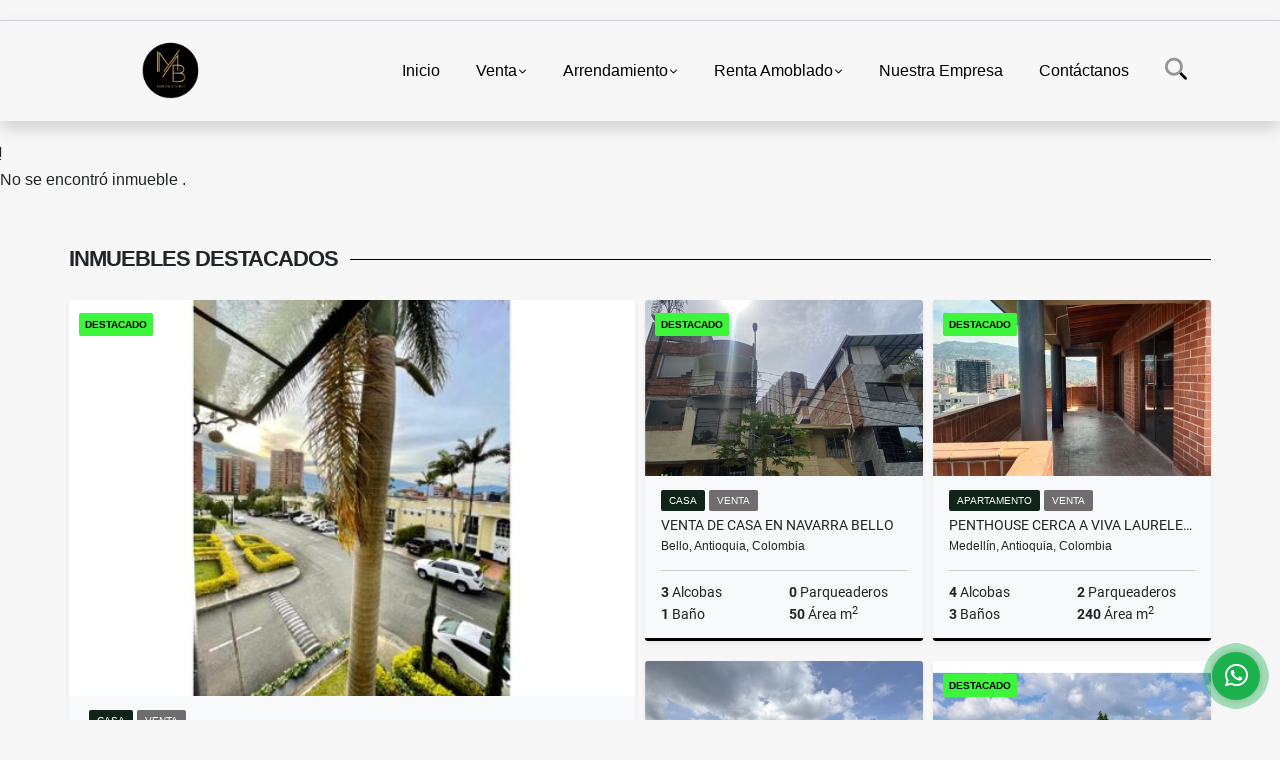

--- FILE ---
content_type: text/html; charset=UTF-8
request_url: https://mbinmobiliaria.co/apartamento-venta-aburra-sur-itagui/7458871
body_size: 10967
content:
<!DOCTYPE html>
<html lang="es">
    <head>
        <meta charset="utf-8">
        <meta name="viewport" content="width=device-width, initial-scale=1.0, user-scalable=no">
        <meta name="author" content="Wasi.co">
        <meta name="description" content="                           Si estas buscando apartamento en el sur  esta es una buena opción, cuenta con cómodas vías de acceso y cerca a sectores comercia">
        <meta name="Keywords" content="Compra venta coliving arrendamientos  permuta propiedades Colombia Antioquia Medellín Envigado Estados Unidos casas apartamentos lotes fincas locales casa campestre oficinas edificio Real Estate inversión propiedad raíz penthouse aparta">
        <meta name="Language" content="Spanish">
        <meta name="Designer" content="www.wasi.co">
        <meta name="distribution" content="Global">
        <meta name="Robots" content="INDEX,FOLLOW">
        <meta name="csrf-token" content="D1NNgt3iInQ2u25DXd5evT5gSosqGfZKdl1bamCA">

        <title>Sector de gran valorización(MLS#247545) - $380.000.000 COP</title>

        <!-- og tags -->
        <meta property="og:description" content="                           Si estas buscando apartamento en el sur  esta es una buena opción, cuenta con cómodas vías de acceso y cerca a sectores comercia" />
        <meta property="og:title" content="Sector de gran valorización(MLS#247545) - $380.000.000 COP" />
        <meta property="og:type" content="website" />
        <meta property="og:url" content="https://mbinmobiliaria.co/apartamento-venta-aburra-sur-itagui/7458871" />
        <meta property="og:image" content="https://images.wasi.co/inmuebles/b_sector_de_gran_valorizacinmls2_1715346603-2612_2521.png" />
        <meta property="og:image:width" content="300" />
        <meta property="og:image:height" content="225" />
        <meta property="og:site_name" content="mbinmobiliaria.co" />

        <!-- og tags google+ -->
        <meta itemprop="description" content="                           Si estas buscando apartamento en el sur  esta es una buena opción, cuenta con cómodas vías de acceso y cerca a sectores comercia">

        <!-- og tags twitter-->
        <meta name="twitter:card" value="                           Si estas buscando apartamento en el sur  esta es una buena opción, cuenta con cómodas vías de acceso y cerca a sectores comercia">

                    <link href="https://images.wasi.co/inmuebles/b_sector_de_gran_valorizacinmls2_1715346603-2612_2521.png" rel="image_src"/>
        
        <link rel="shortcut icon" href="https://images.wasi.co/empresas/b20220905040208.png" />
        <!-- ------------ Main Style ------------ -->
                    <link href="https://mbinmobiliaria.co/css/v1/pro27b/style.min.css?v11768623314" async rel="stylesheet" type="text/css"/>
            <link href="https://mbinmobiliaria.co/css/v1/pro27b/fonts.min.css?v11768623314" async rel="stylesheet" type="text/css"/>
                                          <!--<link href="https://mbinmobiliaria.co/custom-css/1c4932.min.css" async rel="stylesheet" type="text/css"/>-->
                                          <!--skin colors-->
        <!--<link href="css/skin/{color}.min.css" rel="stylesheet" type="text/css"/>-->
        <!--<link rel="stylesheet" href="https://cdn.jsdelivr.net/npm/bootstrap-select@1.14.0-beta3/dist/css/bootstrap-select.min.css">-->

                        <style>
          .primary-bg {
  background-color: #1c4932;
}
.primary-txt {
  color: #ffffff;
}
.primary-link {
  color: #ffffff !important;
}
.primary-link:hover, .primary-link:active, .primary-link:focus, .primary-link:focus-visible {
  color: #ffffff !important;
  opacity: 0.6;
}
.primary-bg500 {
  background-color: #0e2419 !important;
  color: #ffffff !important;
}
.primary-btn500, .btn-dark {
  background-color: #0b1d14 !important;
  border-color: #0b1d14 !important;
  color: #ffffff !important;
}
.primary-btn500:hover, .btn-dark:hover {
  background-color: black !important;
}
.primary-bd {
  border-color: #1c4932 !important;
}
.primary-bd500 {
  border-color: black !important;
}
.primary-h500 {
  color: #0b1d14 !important;
}

                  </style>
                            <!-- Google Tag Manager -->
<script>(function(w,d,s,l,i){w[l]=w[l]||[];w[l].push({'gtm.start':
new Date().getTime(),event:'gtm.js'});var f=d.getElementsByTagName(s)[0],
j=d.createElement(s),dl=l!='dataLayer'?'&l='+l:'';j.async=true;j.src=
'https://www.googletagmanager.com/gtm.js?id='+i+dl;f.parentNode.insertBefore(j,f);
})(window,document,'script','dataLayer','GTM-KPMLGD4');</script>
<!-- End Google Tag Manager -->

<!-- Google Tag Manager (noscript) -->
<noscript><iframe src="https://www.googletagmanager.com/ns.html?id=GTM-KPMLGD4"
height="0" width="0" style="display:none;visibility:hidden"></iframe></noscript>
<!-- End Google Tag Manager (noscript) -->
                        <script src="https://www.google.com/recaptcha/api.js?hl=es" async defer></script>
    </head>
    <body>
            <section id="gLang" >
    <div class="googleLang container-lg">
        <div id="google_translate_element"></div>
    </div>
</section>
<nav class="navbar navbar-expand-xl sticky-top shadow primary-bd">
    <div class="container-lg">
        <a class="navbar-brand primary-txt"  href="https://mbinmobiliaria.co"><img src="https://images.wasi.co/empresas/b20220905040208.png"  data-2x="https://images.wasi.co/empresas/2xb20220905040208.png" onerror="this.src='https://images.wasi.co/empresas/b20220905040208.png'" title="Logo empresa"
                                                                     class="logo img-fluid" alt="">
                            </a>
        <button class="navbar-toggler" data-bs-toggle="offcanvas" data-bs-target="#offcanvasExample" aria-controls="offcanvasExample">
            <div class="hamburger-toggle">
                <div class="hamburger">
                    <span></span>
                    <span></span>
                    <span></span>
                </div>
            </div>
        </button>
        <div class="navbarcollapse navbar-collapse justify-content-end" id="navbar-content">
            <ul class="navbar-nav">
                <li class="nav-item" ><a class="nav-link" href="https://mbinmobiliaria.co" >Inicio</a></li>
                                                                    <li class="nav-item dropdown"><a class="nav-link dropdown-toggle" data-bs-toggle="dropdown" data-bs-auto-close="outside" href="https://mbinmobiliaria.co/s/venta">Venta</a>
                        <ul class="dropdown-menu shadow">
                                                                                                <li><a class="dropdown-item" href="https://mbinmobiliaria.co/s/apartaestudio/venta?id_property_type=14&amp;business_type%5B0%5D=for_sale">Apartaestudio (9)</a></li>
                                                                                                                                <li><a class="dropdown-item" href="https://mbinmobiliaria.co/s/apartamento/venta?id_property_type=2&amp;business_type%5B0%5D=for_sale">Apartamento (3434)</a></li>
                                                                                                                                <li><a class="dropdown-item" href="https://mbinmobiliaria.co/s/bodega/venta?id_property_type=8&amp;business_type%5B0%5D=for_sale">Bodega (2)</a></li>
                                                                                                                                                                                            <li><a class="dropdown-item" href="https://mbinmobiliaria.co/s/cabana/venta?id_property_type=28&amp;business_type%5B0%5D=for_sale">Cabaña (1)</a></li>
                                                                                                                                                                                            <li><a class="dropdown-item" href="https://mbinmobiliaria.co/s/casa/venta?id_property_type=1&amp;business_type%5B0%5D=for_sale">Casa (1494)</a></li>
                                                                                                                                <li><a class="dropdown-item" href="https://mbinmobiliaria.co/s/casa-campestre/venta?id_property_type=11&amp;business_type%5B0%5D=for_sale">Casa Campestre (425)</a></li>
                                                                                                                                                                                                                                                        <li><a class="dropdown-item" href="https://mbinmobiliaria.co/s/condominio/venta?id_property_type=19&amp;business_type%5B0%5D=for_sale">Condominio (1)</a></li>
                                                                                                                                                                                                                                                        <li><a class="dropdown-item" href="https://mbinmobiliaria.co/s/duplex/venta?id_property_type=20&amp;business_type%5B0%5D=for_sale">Dúplex (4)</a></li>
                                                                                                                                <li><a class="dropdown-item" href="https://mbinmobiliaria.co/s/edificio/venta?id_property_type=16&amp;business_type%5B0%5D=for_sale">Edificio (1)</a></li>
                                                                                                                                <li><a class="dropdown-item" href="https://mbinmobiliaria.co/s/finca/venta?id_property_type=7&amp;business_type%5B0%5D=for_sale">Finca (27)</a></li>
                                                                                                                                                                                                                                                                                                                    <li><a class="dropdown-item" href="https://mbinmobiliaria.co/s/hoteles/venta?id_property_type=12&amp;business_type%5B0%5D=for_sale">Hoteles (1)</a></li>
                                                                                                                                                                                            <li><a class="dropdown-item" href="https://mbinmobiliaria.co/s/local/venta?id_property_type=3&amp;business_type%5B0%5D=for_sale">Local (2)</a></li>
                                                                                                                                <li><a class="dropdown-item" href="https://mbinmobiliaria.co/s/lote-terreno/venta?id_property_type=5&amp;business_type%5B0%5D=for_sale">Lote / Terreno (1097)</a></li>
                                                                                                                                <li><a class="dropdown-item" href="https://mbinmobiliaria.co/s/lote-comercial/venta?id_property_type=6&amp;business_type%5B0%5D=for_sale">Lote Comercial (3)</a></li>
                                                                                                                                                                                                                                                        <li><a class="dropdown-item" href="https://mbinmobiliaria.co/s/oficina/venta?id_property_type=4&amp;business_type%5B0%5D=for_sale">Oficina (3)</a></li>
                                                                                                                                                                                            <li><a class="dropdown-item" href="https://mbinmobiliaria.co/s/penthouse/venta?id_property_type=21&amp;business_type%5B0%5D=for_sale">Penthouse (1)</a></li>
                                                                                                                                                                                                                                                                        </ul>
                    </li>
                                                                                    <li class="nav-item dropdown"><a class="nav-link dropdown-toggle" data-bs-toggle="dropdown" data-bs-auto-close="outside" href="https://mbinmobiliaria.co/s/arrendamiento">Arrendamiento</a>
                        <ul class="dropdown-menu shadow">
                                                                                                                                                            <li><a class="dropdown-item" href="https://mbinmobiliaria.co/s/apartamento/arrendamiento?id_property_type=2&amp;business_type%5B0%5D=for_rent">Apartamento (2)</a></li>
                                                                                                                                <li><a class="dropdown-item" href="https://mbinmobiliaria.co/s/bodega/arrendamiento?id_property_type=8&amp;business_type%5B0%5D=for_rent">Bodega (1)</a></li>
                                                                                                                                                                                                                                                                                                                                                                                <li><a class="dropdown-item" href="https://mbinmobiliaria.co/s/casa-campestre/arrendamiento?id_property_type=11&amp;business_type%5B0%5D=for_rent">Casa Campestre (1)</a></li>
                                                                                                                                                                                                                                                                                                                                                                                                                                                                                                                                                                    <li><a class="dropdown-item" href="https://mbinmobiliaria.co/s/finca/arrendamiento?id_property_type=7&amp;business_type%5B0%5D=for_rent">Finca (1)</a></li>
                                                                                                                                                                                                                                                                                                                                                                                                                                                                                                                                                                                                                                                                                                                                                        <li><a class="dropdown-item" href="https://mbinmobiliaria.co/s/oficina/arrendamiento?id_property_type=4&amp;business_type%5B0%5D=for_rent">Oficina (1)</a></li>
                                                                                                                                                                                                                                                                                                                                                                                                </ul>
                    </li>
                                                                                    <li class="nav-item dropdown"><a class="nav-link dropdown-toggle" data-bs-toggle="dropdown" data-bs-auto-close="outside" href="https://mbinmobiliaria.co/s/renta-amoblado">Renta   Amoblado</a>
                        <ul class="dropdown-menu shadow">
                                                                                                                                                            <li><a class="dropdown-item" href="https://mbinmobiliaria.co/s/apartamento/renta-amoblado?id_property_type=2&amp;business_type%5B0%5D=for_transfer">Apartamento (3)</a></li>
                                                                                                                                                                                                                                                                                                                                                                                                                                                                                                                                                                                                                                                                                                                                                                                                                                                                                                                                                                                                                                                                                                                                                                                                                                                                                                                                                                                                                                                                                                                                                                                                                                <li><a class="dropdown-item" href="https://mbinmobiliaria.co/s/oficina/renta-amoblado?id_property_type=4&amp;business_type%5B0%5D=for_transfer">Oficina (1)</a></li>
                                                                                                                                                                                                                                                                                                                                                                                                </ul>
                    </li>
                                                                                                                                                                    <li class="nav-item"><a class="nav-link" href="https://mbinmobiliaria.co/main-contenido-cat-2.htm" >Nuestra Empresa</a></li>
                                <li class="nav-item"><a class="nav-link" href="https://mbinmobiliaria.co/main-contactenos.htm" >Contáctanos</a></li>
                <li class="nav-item d-none d-xl-block">
                    <a class="nav-link show_hide" href="#" tabindex="-1"><i class="fa-duotone fa-search"></i></a>
                </li>
                <!--li class="nav-item d-none d-lg-block d-xl-block">
                    <a class="nav-link" href="#" tabindex="-1" data-bs-toggle-theme="true" aria-disabled="true"><i class="fa-duotone fa-light-switch-on"></i></a>
                </li-->
            </ul>
        </div>
    </div>
</nav>
<!--mobile search-->
<div class="slidingSearch bg-body-tertiary shadow">
    <div class="container-fix">
        <form method="GET" action="https://mbinmobiliaria.co/s" accept-charset="UTF-8" onSubmit="$(&#039;input[type=&quot;submit&quot;]&#039;).attr(&quot;disabled&quot;,&quot;disabled&quot;);">
        <div class="input-group">
                    <input type="text" class="form-control" aria-label="" placeholder="Buscar por:" name="match" value=""  aria-describedby="button-addon2">
                    <button type="submit" class="btn primary-btn500 btn-outline-primary show_hide"> Buscar </button>
        </div>
        </form>
    </div>
</div>
<div class="offcanvas offcanvas-start" tabindex="-1" id="offcanvasExample" aria-labelledby="offcanvasExampleLabel">
    <div class="offcanvas-header">
        <h5 class="offcanvas-title" id="offcanvasExampleLabel">Menú</h5>
        <button type="button" class="btn-close" data-bs-dismiss="offcanvas" aria-label="Close"></button>
    </div>
    <div class="offcanvas-body">
        <div class="adv-panel"></div>

        <h5>Buscar por:</h5>
        <form method="GET" action="https://mbinmobiliaria.co/s" accept-charset="UTF-8" onSubmit="$(&#039;input[type=&quot;submit&quot;]&#039;).attr(&quot;disabled&quot;,&quot;disabled&quot;);">
        <div class="input-group">
                    <input type="text" class="form-control" aria-label="" placeholder="Buscar por:" name="match" value="">
                    <button type="submit" class="btn primary-btn500 btn-outline-secondary show_hide"> Buscar </button>
        </div>
        </form>
    </div>
</div>
                    <section>
            <div class="area-content ">
                <!-- mensage-->
                <div class="msg_empty">
                    <div class="text">
                        <i class="far fa-exclamation"></i>
                        <p> No se encontró inmueble .</p>
                    </div>
                </div>
                <!-- end mensage-->
                <section>
        <div class="container-fluid container-fix">
            <div class="areaInmuebles container-fix">
                <div class="head border border-top-0 border-end-0 border-start-0 primary-bd500">
                    <h3>INMUEBLES <STRONG>DESTACADOS</STRONG></h3>
                </div>
                <div class="list-properties">
                    <div class="row">
                                                                                   <div class="col-md-6 col-lg-6">
                                    <div class="item shadow-sm bg-body-tertiary border border-3 border-top-0 border-end-0 border-start-0 primary-bd500 ">
            <div class="areaTags">
                            <span class="tag-estado" data-color="#3df53a">DESTACADO</span>
                                </div>
        <figure>
        <a href="https://mbinmobiliaria.co/casa-venta-poblado-medellin/5226336" class="fill object-fit-cover">
            <img data-sizes="auto" src="https://image.wasi.co/[base64]" class="fill-box" alt="hermosa y amplia casa en la loma del tesoro">
        </a>
    </figure>
    <div class="body">
        <span class="tag1 primary-bg500 primary-t500">CASA</span> <span class="tag2">
            VENTA
        </span>
        <h2><a href="https://mbinmobiliaria.co/casa-venta-poblado-medellin/5226336" class="t8-title link">HERMOSA Y AMPLIA CASA EN LA LOMA DEL TESORO</a></h2>
        <div class="ubicacion  t8-title">Medellín, Antioquia, Colombia</div>
        <div class="info_details">
            <div class="row">
                <div class="col-6 ellipsis"><strong>5</strong> Alcobas</div>
                <div class="col-6 ellipsis"><strong>4</strong> Parqueaderos</div>
                <div class="col-6 ellipsis"><strong>6</strong> Baños</div>
                                <div class="col-6 ellipsis"><strong>530</strong> Área m<sup>2</sup> </div>
                            </div>
        </div>
    </div>
    <a href="https://mbinmobiliaria.co/casa-venta-poblado-medellin/5226336" style="text-decoration: none">
      <div class="areaPrecio">
          <div class="row">
                                                                    <div class="col-5"></div>
                      <div class="col-7 text-end">
                          <span class="ttPrices">Venta</span>
                          <p class=" t8-title">$2.600.000.000 <small>COP</small></p>
                      </div>
                                                            </div>
      </div>
    </a>
</div>
                                </div>
                                                                                                                                                                                                                                                                                                                                                                                                                                                                                                                                                                                                                                                                                                                                                                                                                                                                                                                                                                                                                                                                                    <div class="col-md-6 col-lg-6">
                            <div class="row">
                                                                                                                                                                              <div class="col-md-6">
                                            <div class="item shadow-sm bg-body-tertiary border border-3 border-top-0 border-end-0 border-start-0 primary-bd500 item_small">
            <div class="areaTags">
                            <span class="tag-estado" data-color="#3df53a">DESTACADO</span>
                                </div>
        <figure>
        <a href="https://mbinmobiliaria.co/casa-venta-navarra-bello/9374820" class="fill object-fit-cover">
            <img data-sizes="auto" src="https://image.wasi.co/[base64]" class="fill-box" alt="venta de casa en navarra bello">
        </a>
    </figure>
    <div class="body">
        <span class="tag1 primary-bg500 primary-t500">CASA</span> <span class="tag2">
            VENTA
        </span>
        <h2><a href="https://mbinmobiliaria.co/casa-venta-navarra-bello/9374820" class="t8-title link">VENTA DE CASA  EN NAVARRA BELLO</a></h2>
        <div class="ubicacion  t8-title">Bello, Antioquia, Colombia</div>
        <div class="info_details">
            <div class="row">
                <div class="col-6 ellipsis"><strong>3</strong> Alcobas</div>
                <div class="col-6 ellipsis"><strong>0</strong> Parqueaderos</div>
                <div class="col-6 ellipsis"><strong>1</strong> Baño</div>
                                <div class="col-6 ellipsis"><strong>50</strong> Área m<sup>2</sup> </div>
                            </div>
        </div>
    </div>
    <a href="https://mbinmobiliaria.co/casa-venta-navarra-bello/9374820" style="text-decoration: none">
      <div class="areaPrecio">
          <div class="row">
                                                                    <div class="col-5"></div>
                      <div class="col-7 text-end">
                          <span class="ttPrices">Venta</span>
                          <p class=" t8-title">$220.000.000 <small>COP</small></p>
                      </div>
                                                            </div>
      </div>
    </a>
</div>
                                        </div>
                                                                                                                                              <div class="col-md-6">
                                            <div class="item shadow-sm bg-body-tertiary border border-3 border-top-0 border-end-0 border-start-0 primary-bd500 item_small">
            <div class="areaTags">
                            <span class="tag-estado" data-color="#3df53a">DESTACADO</span>
                                </div>
        <figure>
        <a href="https://mbinmobiliaria.co/apartamento-venta-laureles-medellin/9412574" class="fill object-fit-cover">
            <img data-sizes="auto" src="https://image.wasi.co/[base64]" class="fill-box" alt="penthouse cerca a viva laureles con excelente vista">
        </a>
    </figure>
    <div class="body">
        <span class="tag1 primary-bg500 primary-t500">APARTAMENTO</span> <span class="tag2">
            VENTA
        </span>
        <h2><a href="https://mbinmobiliaria.co/apartamento-venta-laureles-medellin/9412574" class="t8-title link">PENTHOUSE CERCA  A VIVA LAURELES CON  EXCELENTE VISTA</a></h2>
        <div class="ubicacion  t8-title">Medellín, Antioquia, Colombia</div>
        <div class="info_details">
            <div class="row">
                <div class="col-6 ellipsis"><strong>4</strong> Alcobas</div>
                <div class="col-6 ellipsis"><strong>2</strong> Parqueaderos</div>
                <div class="col-6 ellipsis"><strong>3</strong> Baños</div>
                                <div class="col-6 ellipsis"><strong>240</strong> Área m<sup>2</sup> </div>
                            </div>
        </div>
    </div>
    <a href="https://mbinmobiliaria.co/apartamento-venta-laureles-medellin/9412574" style="text-decoration: none">
      <div class="areaPrecio">
          <div class="row">
                                                                    <div class="col-5"></div>
                      <div class="col-7 text-end">
                          <span class="ttPrices">Venta</span>
                          <p class=" t8-title">$1.370.000.000 <small>COP</small></p>
                      </div>
                                                            </div>
      </div>
    </a>
</div>
                                        </div>
                                                                                                                                              <div class="col-md-6">
                                            <div class="item shadow-sm bg-body-tertiary border border-3 border-top-0 border-end-0 border-start-0 primary-bd500 item_small">
        <figure>
        <a href="https://mbinmobiliaria.co/lote-terreno-venta-pantanillo-medellin/9715826" class="fill object-fit-cover">
            <img data-sizes="auto" src="https://image.wasi.co/[base64]" class="fill-box" alt="lote independiente en santa elena con matricula 100 y licencia">
        </a>
    </figure>
    <div class="body">
        <span class="tag1 primary-bg500 primary-t500">LOTE / TERRENO</span> <span class="tag2">
            VENTA
        </span>
        <h2><a href="https://mbinmobiliaria.co/lote-terreno-venta-pantanillo-medellin/9715826" class="t8-title link">Lote independiente en Santa Elena con matricula 100% y licencia.</a></h2>
        <div class="ubicacion  t8-title">Medellín, Antioquia, Colombia</div>
        <div class="info_details">
            <div class="row">
                <div class="col-6 ellipsis"><strong>0</strong> Alcobas</div>
                <div class="col-6 ellipsis"><strong>0</strong> Parqueaderos</div>
                <div class="col-6 ellipsis"><strong>0</strong> Baños</div>
                            </div>
        </div>
    </div>
    <a href="https://mbinmobiliaria.co/lote-terreno-venta-pantanillo-medellin/9715826" style="text-decoration: none">
      <div class="areaPrecio">
          <div class="row">
                                                                    <div class="col-5"></div>
                      <div class="col-7 text-end">
                          <span class="ttPrices">Venta</span>
                          <p class=" t8-title">$750.000.000 <small>COP</small></p>
                      </div>
                                                            </div>
      </div>
    </a>
</div>
                                        </div>
                                                                                                                                              <div class="col-md-6">
                                            <div class="item shadow-sm bg-body-tertiary border border-3 border-top-0 border-end-0 border-start-0 primary-bd500 item_small">
            <div class="areaTags">
                            <span class="tag-estado" data-color="#3df53a">DESTACADO</span>
                                </div>
        <figure>
        <a href="https://mbinmobiliaria.co/finca-venta-copacabana-medellin/6206826" class="fill object-fit-cover">
            <img data-sizes="auto" src="https://image.wasi.co/[base64]" class="fill-box" alt="vendo hermosa finca colonial en el municipio de copacabana">
        </a>
    </figure>
    <div class="body">
        <span class="tag1 primary-bg500 primary-t500">FINCA</span> <span class="tag2">
            VENTA
        </span>
        <h2><a href="https://mbinmobiliaria.co/finca-venta-copacabana-medellin/6206826" class="t8-title link">Vendo hermosa finca colonial  en el municipio de Copacabana</a></h2>
        <div class="ubicacion  t8-title">Medellín, Antioquia, Colombia</div>
        <div class="info_details">
            <div class="row">
                <div class="col-6 ellipsis"><strong>6</strong> Alcobas</div>
                <div class="col-6 ellipsis"><strong>10</strong> Parqueaderos</div>
                <div class="col-6 ellipsis"><strong>0</strong> Baños</div>
                                <div class="col-6 ellipsis"><strong>470</strong> Área m<sup>2</sup> </div>
                            </div>
        </div>
    </div>
    <a href="https://mbinmobiliaria.co/finca-venta-copacabana-medellin/6206826" style="text-decoration: none">
      <div class="areaPrecio">
          <div class="row">
                                                                    <div class="col-5"></div>
                      <div class="col-7 text-end">
                          <span class="ttPrices">Venta</span>
                          <p class=" t8-title">$10.080.000.000 <small>COP</small></p>
                      </div>
                                                            </div>
      </div>
    </a>
</div>
                                        </div>
                                                                                                                                                                                                                                                                                                                                                                                                                                                                                                                                                                                                                                                                                                                                                                                                                                                                                                                                                                                                                                                                                                                                            </div>
                        </div>
                        <div class="col-lg-12">
                            <div class="row">
                                                                                                                                                                                                                                                                                                                                                                                                                                                                <div class="col-md-3">
                                            <div class="item shadow-sm bg-body-tertiary border border-3 border-top-0 border-end-0 border-start-0 primary-bd500 item_small">
            <div class="areaTags">
                            <span class="tag-estado" data-color="#3df53a">DESTACADO</span>
                                </div>
        <figure>
        <a href="https://mbinmobiliaria.co/finca-arrendamiento-vereda-san-jose-la-estrella/9413200" class="fill object-fit-cover">
            <img data-sizes="auto" src="https://image.wasi.co/[base64]" class="fill-box" alt="finca arriendo la estrella">
        </a>
    </figure>
    <div class="body">
        <span class="tag1 primary-bg500 primary-t500">FINCA</span> <span class="tag2">
            ARRENDAMIENTO
        </span>
        <h2><a href="https://mbinmobiliaria.co/finca-arrendamiento-vereda-san-jose-la-estrella/9413200" class="t8-title link">FINCA  ARRIENDO LA ESTRELLA</a></h2>
        <div class="ubicacion  t8-title">La Estrella, Antioquia, Colombia</div>
        <div class="info_details">
            <div class="row">
                <div class="col-6 ellipsis"><strong>3</strong> Alcobas</div>
                <div class="col-6 ellipsis"><strong>6</strong> Parqueaderos</div>
                <div class="col-6 ellipsis"><strong>3</strong> Baños</div>
                                <div class="col-6 ellipsis"><strong>300</strong> Área m<sup>2</sup> </div>
                            </div>
        </div>
    </div>
    <a href="https://mbinmobiliaria.co/finca-arrendamiento-vereda-san-jose-la-estrella/9413200" style="text-decoration: none">
      <div class="areaPrecio">
          <div class="row">
                                                                                      <div class="col-5"></div>
                      <div class="col-7 text-end">
                          <span class="ttPrices">Arrendamiento</span>
                          <p class=" t8-title">$8.500.000 <small>COP</small></p>
                      </div>
                                          </div>
      </div>
    </a>
</div>
                                        </div>
                                                                                                                                                <div class="col-md-3">
                                            <div class="item shadow-sm bg-body-tertiary border border-3 border-top-0 border-end-0 border-start-0 primary-bd500 item_small">
            <div class="areaTags">
                            <span class="tag-estado" data-color="#3df53a">DESTACADO</span>
                                </div>
        <figure>
        <a href="https://mbinmobiliaria.co/casa-venta-envigado-envigado/9483448" class="fill object-fit-cover">
            <img data-sizes="auto" src="https://image.wasi.co/[base64]" class="fill-box" alt="venta de casa en envigado amplia y con excelente ubicacion">
        </a>
    </figure>
    <div class="body">
        <span class="tag1 primary-bg500 primary-t500">CASA</span> <span class="tag2">
            VENTA
        </span>
        <h2><a href="https://mbinmobiliaria.co/casa-venta-envigado-envigado/9483448" class="t8-title link">Venta de casa en Envigado: Amplia y con excelente ubicación</a></h2>
        <div class="ubicacion  t8-title">Envigado, Antioquia, Colombia</div>
        <div class="info_details">
            <div class="row">
                <div class="col-6 ellipsis"><strong>4</strong> Alcobas</div>
                <div class="col-6 ellipsis"><strong>1</strong> Parqueaderos</div>
                <div class="col-6 ellipsis"><strong>4.5</strong> Baños</div>
                                <div class="col-6 ellipsis"><strong>171</strong> Área m<sup>2</sup> </div>
                            </div>
        </div>
    </div>
    <a href="https://mbinmobiliaria.co/casa-venta-envigado-envigado/9483448" style="text-decoration: none">
      <div class="areaPrecio">
          <div class="row">
                                                                    <div class="col-5"></div>
                      <div class="col-7 text-end">
                          <span class="ttPrices">Venta</span>
                          <p class=" t8-title">$750.000.000 <small>COP</small></p>
                      </div>
                                                            </div>
      </div>
    </a>
</div>
                                        </div>
                                                                                                                                                <div class="col-md-3">
                                            <div class="item shadow-sm bg-body-tertiary border border-3 border-top-0 border-end-0 border-start-0 primary-bd500 item_small">
        <figure>
        <a href="https://mbinmobiliaria.co/apartamento-venta-parque-itagui/7489189" class="fill object-fit-cover">
            <img data-sizes="auto" src="https://image.wasi.co/[base64]" class="fill-box" alt="apartamento en venta y arriendo en itagui">
        </a>
    </figure>
    <div class="body">
        <span class="tag1 primary-bg500 primary-t500">APARTAMENTO</span> <span class="tag2">
            VENTA
        </span>
        <h2><a href="https://mbinmobiliaria.co/apartamento-venta-parque-itagui/7489189" class="t8-title link">APARTAMENTO EN VENTA Y ARRIENDO EN ITAGUI</a></h2>
        <div class="ubicacion  t8-title">Itagui, Antioquia, Colombia</div>
        <div class="info_details">
            <div class="row">
                <div class="col-6 ellipsis"><strong>2</strong> Alcobas</div>
                <div class="col-6 ellipsis"><strong>1</strong> Parqueaderos</div>
                <div class="col-6 ellipsis"><strong>2</strong> Baños</div>
                                <div class="col-6 ellipsis"><strong>66</strong> Área m<sup>2</sup> </div>
                            </div>
        </div>
    </div>
    <a href="https://mbinmobiliaria.co/apartamento-venta-parque-itagui/7489189" style="text-decoration: none">
      <div class="areaPrecio">
          <div class="row">
                                              <div class="col-7">
                      <span class="ttPrices">Venta</span>
                      <p class=" t8-title">$420.000.000 <small>COP</small></p>
                  </div>
                  <div class="col-5 text-end">
                      <span class="ttPrices">Arrendamiento</span>
                      <p class=" t8-title">$2.200.000 <small>COP</small></p>
                  </div>
                        </div>
      </div>
    </a>
</div>
                                        </div>
                                                                                                                                                <div class="col-md-3">
                                            <div class="item shadow-sm bg-body-tertiary border border-3 border-top-0 border-end-0 border-start-0 primary-bd500 item_small">
            <div class="areaTags">
                            <span class="tag-estado" data-color="#3df53a">DESTACADO</span>
                                </div>
        <figure>
        <a href="https://mbinmobiliaria.co/finca-venta-sopetran/7231901" class="fill object-fit-cover">
            <img data-sizes="auto" src="https://image.wasi.co/[base64]" class="fill-box" alt="venta finca sopetran">
        </a>
    </figure>
    <div class="body">
        <span class="tag1 primary-bg500 primary-t500">FINCA</span> <span class="tag2">
            VENTA
        </span>
        <h2><a href="https://mbinmobiliaria.co/finca-venta-sopetran/7231901" class="t8-title link">VENTA FINCA SOPETRAN</a></h2>
        <div class="ubicacion  t8-title">Sopetran, Antioquia, Colombia</div>
        <div class="info_details">
            <div class="row">
                <div class="col-6 ellipsis"><strong>4</strong> Alcobas</div>
                <div class="col-6 ellipsis"><strong>5</strong> Parqueaderos</div>
                <div class="col-6 ellipsis"><strong>5</strong> Baños</div>
                                <div class="col-6 ellipsis"><strong>630</strong> Área m<sup>2</sup> </div>
                            </div>
        </div>
    </div>
    <a href="https://mbinmobiliaria.co/finca-venta-sopetran/7231901" style="text-decoration: none">
      <div class="areaPrecio">
          <div class="row">
                                                                    <div class="col-5"></div>
                      <div class="col-7 text-end">
                          <span class="ttPrices">Venta</span>
                          <p class=" t8-title">$1.600.000.000 <small>COP</small></p>
                      </div>
                                                            </div>
      </div>
    </a>
</div>
                                        </div>
                                                                                                                                                <div class="col-md-3">
                                            <div class="item shadow-sm bg-body-tertiary border border-3 border-top-0 border-end-0 border-start-0 primary-bd500 item_small">
            <div class="areaTags">
                            <span class="tag-estado" data-color="#3df53a">DESTACADO</span>
                                </div>
        <figure>
        <a href="https://mbinmobiliaria.co/apartamento-venta-itagui/8396449" class="fill object-fit-cover">
            <img data-sizes="auto" src="https://image.wasi.co/[base64]" class="fill-box" alt="apartamento nuevo en itagui los naranjos airbnb">
        </a>
    </figure>
    <div class="body">
        <span class="tag1 primary-bg500 primary-t500">APARTAMENTO</span> <span class="tag2">
            VENTA
        </span>
        <h2><a href="https://mbinmobiliaria.co/apartamento-venta-itagui/8396449" class="t8-title link">APARTAMENTO NUEVO EN ITAGUI LOS NARANJOS AIRBNB</a></h2>
        <div class="ubicacion  t8-title">Itagui, Antioquia, Colombia</div>
        <div class="info_details">
            <div class="row">
                <div class="col-6 ellipsis"><strong>2</strong> Alcobas</div>
                <div class="col-6 ellipsis"><strong>0</strong> Parqueaderos</div>
                <div class="col-6 ellipsis"><strong>2</strong> Baños</div>
                                <div class="col-6 ellipsis"><strong>68</strong> Área m<sup>2</sup> </div>
                            </div>
        </div>
    </div>
    <a href="https://mbinmobiliaria.co/apartamento-venta-itagui/8396449" style="text-decoration: none">
      <div class="areaPrecio">
          <div class="row">
                                                                    <div class="col-5"></div>
                      <div class="col-7 text-end">
                          <span class="ttPrices">Venta</span>
                          <p class=" t8-title">$285.000.000 <small>COP</small></p>
                      </div>
                                                            </div>
      </div>
    </a>
</div>
                                        </div>
                                                                                                                                                <div class="col-md-3">
                                            <div class="item shadow-sm bg-body-tertiary border border-3 border-top-0 border-end-0 border-start-0 primary-bd500 item_small">
            <div class="areaTags">
                            <span class="tag-estado" data-color="#3df53a">DESTACADO</span>
                                </div>
        <figure>
        <a href="https://mbinmobiliaria.co/casa-campestre-venta-el-chocho-envigado/7730154" class="fill object-fit-cover">
            <img data-sizes="auto" src="https://image.wasi.co/[base64]" class="fill-box" alt="venta casa campestre envigado mls249244">
        </a>
    </figure>
    <div class="body">
        <span class="tag1 primary-bg500 primary-t500">CASA CAMPESTRE</span> <span class="tag2">
            VENTA
        </span>
        <h2><a href="https://mbinmobiliaria.co/casa-campestre-venta-el-chocho-envigado/7730154" class="t8-title link">VENTA  CASA  CAMPESTRE ENVIGADO MLS#249244</a></h2>
        <div class="ubicacion  t8-title">Envigado, Antioquia, Colombia</div>
        <div class="info_details">
            <div class="row">
                <div class="col-6 ellipsis"><strong>4</strong> Alcobas</div>
                <div class="col-6 ellipsis"><strong>2</strong> Parqueaderos</div>
                <div class="col-6 ellipsis"><strong>3</strong> Baños</div>
                                <div class="col-6 ellipsis"><strong>158.59</strong> Área m<sup>2</sup> </div>
                            </div>
        </div>
    </div>
    <a href="https://mbinmobiliaria.co/casa-campestre-venta-el-chocho-envigado/7730154" style="text-decoration: none">
      <div class="areaPrecio">
          <div class="row">
                                                                    <div class="col-5"></div>
                      <div class="col-7 text-end">
                          <span class="ttPrices">Venta</span>
                          <p class=" t8-title">$970.000.000 <small>COP</small></p>
                      </div>
                                                            </div>
      </div>
    </a>
</div>
                                        </div>
                                                                                                                                                <div class="col-md-3">
                                            <div class="item shadow-sm bg-body-tertiary border border-3 border-top-0 border-end-0 border-start-0 primary-bd500 item_small">
        <figure>
        <a href="https://mbinmobiliaria.co/lote-terreno-venta-pantanillo-medellin/9715213" class="fill object-fit-cover">
            <img data-sizes="auto" src="https://image.wasi.co/[base64]" class="fill-box" alt="lote independiente en santa elena con matricula 100 y licencia">
        </a>
    </figure>
    <div class="body">
        <span class="tag1 primary-bg500 primary-t500">LOTE / TERRENO</span> <span class="tag2">
            VENTA
        </span>
        <h2><a href="https://mbinmobiliaria.co/lote-terreno-venta-pantanillo-medellin/9715213" class="t8-title link">Lote independiente en Santa Elena con matricula 100% y licencia.</a></h2>
        <div class="ubicacion  t8-title">Medellín, Antioquia, Colombia</div>
        <div class="info_details">
            <div class="row">
                <div class="col-6 ellipsis"><strong>0</strong> Alcobas</div>
                <div class="col-6 ellipsis"><strong>0</strong> Parqueaderos</div>
                <div class="col-6 ellipsis"><strong>0</strong> Baños</div>
                                <div class="col-6 ellipsis"><strong>2000</strong> Área m<sup>2</sup> </div>
                            </div>
        </div>
    </div>
    <a href="https://mbinmobiliaria.co/lote-terreno-venta-pantanillo-medellin/9715213" style="text-decoration: none">
      <div class="areaPrecio">
          <div class="row">
                                                                    <div class="col-5"></div>
                      <div class="col-7 text-end">
                          <span class="ttPrices">Venta</span>
                          <p class=" t8-title">$700.000.000 <small>COP</small></p>
                      </div>
                                                            </div>
      </div>
    </a>
</div>
                                        </div>
                                                                                                                                                <div class="col-md-3">
                                            <div class="item shadow-sm bg-body-tertiary border border-3 border-top-0 border-end-0 border-start-0 primary-bd500 item_small">
            <div class="areaTags">
                            <span class="tag-estado" data-color="#3df53a">DESTACADO</span>
                                </div>
        <figure>
        <a href="https://mbinmobiliaria.co/finca-venta-oriente-antioqueno-el-penol/9170826" class="fill object-fit-cover">
            <img data-sizes="auto" src="https://image.wasi.co/[base64]" class="fill-box" alt="finca independiente con 2 canabas adicionales en el penol">
        </a>
    </figure>
    <div class="body">
        <span class="tag1 primary-bg500 primary-t500">FINCA</span> <span class="tag2">
            VENTA
        </span>
        <h2><a href="https://mbinmobiliaria.co/finca-venta-oriente-antioqueno-el-penol/9170826" class="t8-title link">FINCA INDEPENDIENTE  CON 2 CAÑABAS ADICIONALES EN EL PEÑOL</a></h2>
        <div class="ubicacion  t8-title">El Peñol, Antioquia, Colombia</div>
        <div class="info_details">
            <div class="row">
                <div class="col-6 ellipsis"><strong>4</strong> Alcobas</div>
                <div class="col-6 ellipsis"><strong>10</strong> Parqueaderos</div>
                <div class="col-6 ellipsis"><strong>3</strong> Baños</div>
                            </div>
        </div>
    </div>
    <a href="https://mbinmobiliaria.co/finca-venta-oriente-antioqueno-el-penol/9170826" style="text-decoration: none">
      <div class="areaPrecio">
          <div class="row">
                                                                    <div class="col-5"></div>
                      <div class="col-7 text-end">
                          <span class="ttPrices">Venta</span>
                          <p class=" t8-title">$1.200.000.000 <small>COP</small></p>
                      </div>
                                                            </div>
      </div>
    </a>
</div>
                                        </div>
                                                                                                                                                <div class="col-md-3">
                                            <div class="item shadow-sm bg-body-tertiary border border-3 border-top-0 border-end-0 border-start-0 primary-bd500 item_small">
            <div class="areaTags">
                            <span class="tag-estado" data-color="#3df53a">DESTACADO</span>
                                </div>
        <figure>
        <a href="https://mbinmobiliaria.co/apartamento-arrendamiento-restrepo-naranjo-sabaneta/9446037" class="fill object-fit-cover">
            <img data-sizes="auto" src="https://image.wasi.co/[base64]" class="fill-box" alt="apartamento en arriendo sabaneta">
        </a>
    </figure>
    <div class="body">
        <span class="tag1 primary-bg500 primary-t500">APARTAMENTO</span> <span class="tag2">
            ARRENDAMIENTO
        </span>
        <h2><a href="https://mbinmobiliaria.co/apartamento-arrendamiento-restrepo-naranjo-sabaneta/9446037" class="t8-title link">APARTAMENTO EN ARRIENDO SABANETA</a></h2>
        <div class="ubicacion  t8-title">Sabaneta, Antioquia, Colombia</div>
        <div class="info_details">
            <div class="row">
                <div class="col-6 ellipsis"><strong>0</strong> Alcobas</div>
                <div class="col-6 ellipsis"><strong>1</strong> Parqueaderos</div>
                <div class="col-6 ellipsis"><strong>2</strong> Baños</div>
                                <div class="col-6 ellipsis"><strong>61</strong> Área m<sup>2</sup> </div>
                            </div>
        </div>
    </div>
    <a href="https://mbinmobiliaria.co/apartamento-arrendamiento-restrepo-naranjo-sabaneta/9446037" style="text-decoration: none">
      <div class="areaPrecio">
          <div class="row">
                                                                                      <div class="col-5"></div>
                      <div class="col-7 text-end">
                          <span class="ttPrices">Arrendamiento</span>
                          <p class=" t8-title">$2.700.000 <small>COP</small></p>
                      </div>
                                          </div>
      </div>
    </a>
</div>
                                        </div>
                                                                                                                                                <div class="col-md-3">
                                            <div class="item shadow-sm bg-body-tertiary border border-3 border-top-0 border-end-0 border-start-0 primary-bd500 item_small">
            <div class="areaTags">
                            <span class="tag-estado" data-color="#3df53a">DESTACADO</span>
                                </div>
        <figure>
        <a href="https://mbinmobiliaria.co/casa-campestre-arrendamiento-zona-urbana-sopetran/6931375" class="fill object-fit-cover">
            <img data-sizes="auto" src="https://image.wasi.co/[base64]" class="fill-box" alt="casa campestre sopetran">
        </a>
    </figure>
    <div class="body">
        <span class="tag1 primary-bg500 primary-t500">CASA CAMPESTRE</span> <span class="tag2">
            ARRENDAMIENTO
        </span>
        <h2><a href="https://mbinmobiliaria.co/casa-campestre-arrendamiento-zona-urbana-sopetran/6931375" class="t8-title link">CASA CAMPESTRE SOPETRAN </a></h2>
        <div class="ubicacion  t8-title">Sopetran, Antioquia, Colombia</div>
        <div class="info_details">
            <div class="row">
                <div class="col-6 ellipsis"><strong>4</strong> Alcobas</div>
                <div class="col-6 ellipsis"><strong>5</strong> Parqueaderos</div>
                <div class="col-6 ellipsis"><strong>5</strong> Baños</div>
                                <div class="col-6 ellipsis"><strong>170</strong> Área m<sup>2</sup> </div>
                            </div>
        </div>
    </div>
    <a href="https://mbinmobiliaria.co/casa-campestre-arrendamiento-zona-urbana-sopetran/6931375" style="text-decoration: none">
      <div class="areaPrecio">
          <div class="row">
                                                                                      <div class="col-5"></div>
                      <div class="col-7 text-end">
                          <span class="ttPrices">Arrendamiento</span>
                          <p class=" t8-title">$6.200.000 <small>COP</small></p>
                      </div>
                                          </div>
      </div>
    </a>
</div>
                                        </div>
                                                                                                                                                <div class="col-md-3">
                                            <div class="item shadow-sm bg-body-tertiary border border-3 border-top-0 border-end-0 border-start-0 primary-bd500 item_small">
            <div class="areaTags">
                            <span class="tag-estado" data-color="#3df53a">DESTACADO</span>
                                </div>
        <figure>
        <a href="https://mbinmobiliaria.co/apartamento-venta-la-america-occidente-medellin/9512467" class="fill object-fit-cover">
            <img data-sizes="auto" src="https://image.wasi.co/[base64]" class="fill-box" alt="cesion de derechos en edificio cerca parque de la florestapiso 5">
        </a>
    </figure>
    <div class="body">
        <span class="tag1 primary-bg500 primary-t500">APARTAMENTO</span> <span class="tag2">
            VENTA
        </span>
        <h2><a href="https://mbinmobiliaria.co/apartamento-venta-la-america-occidente-medellin/9512467" class="t8-title link">CESION DE DERECHOS EN EDIFICIO CERCA PARQUE DE LA FLORESTA,PISO 5</a></h2>
        <div class="ubicacion  t8-title">Medellín, Antioquia, Colombia</div>
        <div class="info_details">
            <div class="row">
                <div class="col-6 ellipsis"><strong>2</strong> Alcobas</div>
                <div class="col-6 ellipsis"><strong>1</strong> Parqueaderos</div>
                <div class="col-6 ellipsis"><strong>2</strong> Baños</div>
                                <div class="col-6 ellipsis"><strong>80</strong> Área m<sup>2</sup> </div>
                            </div>
        </div>
    </div>
    <a href="https://mbinmobiliaria.co/apartamento-venta-la-america-occidente-medellin/9512467" style="text-decoration: none">
      <div class="areaPrecio">
          <div class="row">
                                                                    <div class="col-5"></div>
                      <div class="col-7 text-end">
                          <span class="ttPrices">Venta</span>
                          <p class=" t8-title">$644.000.000 <small>COP</small></p>
                      </div>
                                                            </div>
      </div>
    </a>
</div>
                                        </div>
                                                                                                                                                <div class="col-md-3">
                                            <div class="item shadow-sm bg-body-tertiary border border-3 border-top-0 border-end-0 border-start-0 primary-bd500 item_small">
        <figure>
        <a href="https://mbinmobiliaria.co/apartamento-venta-navarra-bello/9644108" class="fill object-fit-cover">
            <img data-sizes="auto" src="https://images.wasi.co/images/noimagegrande.png" class="fill-box" alt="apartamento navarra bello">
        </a>
    </figure>
    <div class="body">
        <span class="tag1 primary-bg500 primary-t500">APARTAMENTO</span> <span class="tag2">
            VENTA
        </span>
        <h2><a href="https://mbinmobiliaria.co/apartamento-venta-navarra-bello/9644108" class="t8-title link">APARTAMENTO NAVARRA - BELLO</a></h2>
        <div class="ubicacion  t8-title">Bello, Antioquia, Colombia</div>
        <div class="info_details">
            <div class="row">
                <div class="col-6 ellipsis"><strong>3</strong> Alcobas</div>
                <div class="col-6 ellipsis"><strong>0</strong> Parqueaderos</div>
                <div class="col-6 ellipsis"><strong>2</strong> Baños</div>
                                <div class="col-6 ellipsis"><strong>53</strong> Área m<sup>2</sup> </div>
                            </div>
        </div>
    </div>
    <a href="https://mbinmobiliaria.co/apartamento-venta-navarra-bello/9644108" style="text-decoration: none">
      <div class="areaPrecio">
          <div class="row">
                                                                    <div class="col-5"></div>
                      <div class="col-7 text-end">
                          <span class="ttPrices">Venta</span>
                          <p class=" t8-title">$245.000.000 <small>COP</small></p>
                      </div>
                                                            </div>
      </div>
    </a>
</div>
                                        </div>
                                                                                                                                                <div class="col-md-3">
                                            <div class="item shadow-sm bg-body-tertiary border border-3 border-top-0 border-end-0 border-start-0 primary-bd500 item_small">
            <div class="areaTags">
                            <span class="tag-estado" data-color="#3df53a">DESTACADO</span>
                                </div>
        <figure>
        <a href="https://mbinmobiliaria.co/apartamento-venta-envigado-envigado/9489388" class="fill object-fit-cover">
            <img data-sizes="auto" src="https://image.wasi.co/[base64]" class="fill-box" alt="apartamento hermoso en envigadoexcelente ubicacion">
        </a>
    </figure>
    <div class="body">
        <span class="tag1 primary-bg500 primary-t500">APARTAMENTO</span> <span class="tag2">
            VENTA
        </span>
        <h2><a href="https://mbinmobiliaria.co/apartamento-venta-envigado-envigado/9489388" class="t8-title link">APARTAMENTO HERMOSO EN ENVIGADO,EXCELENTE UBICACION.</a></h2>
        <div class="ubicacion  t8-title">Envigado, Antioquia, Colombia</div>
        <div class="info_details">
            <div class="row">
                <div class="col-6 ellipsis"><strong>3</strong> Alcobas</div>
                <div class="col-6 ellipsis"><strong>2</strong> Parqueaderos</div>
                <div class="col-6 ellipsis"><strong>3</strong> Baños</div>
                                <div class="col-6 ellipsis"><strong>97.5</strong> Área m<sup>2</sup> </div>
                            </div>
        </div>
    </div>
    <a href="https://mbinmobiliaria.co/apartamento-venta-envigado-envigado/9489388" style="text-decoration: none">
      <div class="areaPrecio">
          <div class="row">
                                                                    <div class="col-5"></div>
                      <div class="col-7 text-end">
                          <span class="ttPrices">Venta</span>
                          <p class=" t8-title">$850.000.000 <small>COP</small></p>
                      </div>
                                                            </div>
      </div>
    </a>
</div>
                                        </div>
                                                                                                                                                <div class="col-md-3">
                                            <div class="item shadow-sm bg-body-tertiary border border-3 border-top-0 border-end-0 border-start-0 primary-bd500 item_small">
            <div class="areaTags">
                            <span class="tag-estado" data-color="#3df53a">DESTACADO</span>
                                </div>
        <figure>
        <a href="https://mbinmobiliaria.co/apartamento-venta-la-america-occidente-medellin/9630801" class="fill object-fit-cover">
            <img data-sizes="auto" src="https://image.wasi.co/[base64]" class="fill-box" alt="cesion de derechos en edificio cerca al parque de la floresta piso 4">
        </a>
    </figure>
    <div class="body">
        <span class="tag1 primary-bg500 primary-t500">APARTAMENTO</span> <span class="tag2">
            VENTA
        </span>
        <h2><a href="https://mbinmobiliaria.co/apartamento-venta-la-america-occidente-medellin/9630801" class="t8-title link">CESION DE DERECHOS EN EDIFICIO  CERCA AL PARQUE DE LA FLORESTA  PISO 4</a></h2>
        <div class="ubicacion  t8-title">Medellín, Antioquia, Colombia</div>
        <div class="info_details">
            <div class="row">
                <div class="col-6 ellipsis"><strong>2</strong> Alcobas</div>
                <div class="col-6 ellipsis"><strong>1</strong> Parqueaderos</div>
                <div class="col-6 ellipsis"><strong>2</strong> Baños</div>
                                <div class="col-6 ellipsis"><strong>80</strong> Área m<sup>2</sup> </div>
                            </div>
        </div>
    </div>
    <a href="https://mbinmobiliaria.co/apartamento-venta-la-america-occidente-medellin/9630801" style="text-decoration: none">
      <div class="areaPrecio">
          <div class="row">
                                                                    <div class="col-5"></div>
                      <div class="col-7 text-end">
                          <span class="ttPrices">Venta</span>
                          <p class=" t8-title">$644.000.000 <small>COP</small></p>
                      </div>
                                                            </div>
      </div>
    </a>
</div>
                                        </div>
                                                                                                                                                <div class="col-md-3">
                                            <div class="item shadow-sm bg-body-tertiary border border-3 border-top-0 border-end-0 border-start-0 primary-bd500 item_small">
            <div class="areaTags">
                            <span class="tag-estado" data-color="#3df53a">DESTACADO</span>
                                </div>
        <figure>
        <a href="https://mbinmobiliaria.co/casa-venta-el-dorado-envigado/8270315" class="fill object-fit-cover">
            <img data-sizes="auto" src="https://image.wasi.co/[base64]" class="fill-box" alt="gran casa con potencial para coliving en envigado">
        </a>
    </figure>
    <div class="body">
        <span class="tag1 primary-bg500 primary-t500">CASA</span> <span class="tag2">
            VENTA
        </span>
        <h2><a href="https://mbinmobiliaria.co/casa-venta-el-dorado-envigado/8270315" class="t8-title link">Gran casa con potencial para coliving en Envigado!</a></h2>
        <div class="ubicacion  t8-title">Envigado, Antioquia, Colombia</div>
        <div class="info_details">
            <div class="row">
                <div class="col-6 ellipsis"><strong>8</strong> Alcobas</div>
                <div class="col-6 ellipsis"><strong>2</strong> Parqueaderos</div>
                <div class="col-6 ellipsis"><strong>7</strong> Baños</div>
                                <div class="col-6 ellipsis"><strong>250</strong> Área m<sup>2</sup> </div>
                            </div>
        </div>
    </div>
    <a href="https://mbinmobiliaria.co/casa-venta-el-dorado-envigado/8270315" style="text-decoration: none">
      <div class="areaPrecio">
          <div class="row">
                                                                    <div class="col-5"></div>
                      <div class="col-7 text-end">
                          <span class="ttPrices">Venta</span>
                          <p class=" t8-title">$1.200.000.000 <small>COP</small></p>
                      </div>
                                                            </div>
      </div>
    </a>
</div>
                                        </div>
                                                                                                </div>
                        </div>
                    </div>
                </div>
            </div>
        </div>
    </section>
            </div>
        </section>
        </div>
        <footer id="footer_app">
    <div class="mask"></div>
    <div class="container-fluid">
        <div class="areaFooter container-fix">
            <div class="row">
                <div class="col-lg-12">
                    <div class="about">
                        <i class="fal fa-info-circle"></i>
                                                    <h4>QUIÉNES SOMOS</h4>
                            <span class="line primary-bg"></span>
                            <p>Inmobiliaria especialista en propiedad raíz: venta, compra, arrendamientos, permuta, avalúos y desarrollos inmobiliarios. </p>
                                                <p>
                            <a href="/main-contenido-cat-6.htm">Políticas de privacidad</a>
                        </p>
                    </div>
                </div>

                <div class="col-lg-12 col-md-12">
                    <div class="row">
                        <div class="col-lg-3 col-md-6">
                            <div class="content">
                                <i class="fal fa-phone"></i>
                                <h4>TELÉFONO</h4>
                                <span class="line primary-bg"></span>
                                                                    <p>
                                        <a href="tel:+573008095789">+573008095789</a>
                                    </p>
                                                                                                <p>
                                    <a href="tel:+573008095789">
                                        +573008095789
                                    </a>
                                </p>
                                                            </div>
                        </div>
                        <div class="col-lg-3 col-md-6">
                            <div class="content">
                                <i class="fal fa-map-marker-alt"></i>
                                <h4>UBICACIÓN</h4>
                                <span class="line primary-bg"></span>
                                <address>
                                    Cra. 43A #19-17, El Poblado, Medellín.
Edificio Block Empresarial. Oficina 223.<br>
                                    <strong>Medellín - Antioquia - Colombia</strong>
                                </address>
                            </div>
                        </div>
                        <div class="col-lg-3 col-md-6">
                            <div class="content">
                                <i class="fal fa-envelope-open"></i>
                                <h4>EMAIL</h4>
                                <span class="line primary-bg"></span>
                                <p>
                                    <a href="mailto:&#77;&#66;&#46;&#104;&#111;&#108;&#100;&#105;&#110;&#103;&#105;&#110;&#109;&#111;&#98;&#105;&#108;&#105;&#97;&#114;&#105;&#111;&#64;&#103;&#109;&#97;&#105;&#108;&#46;&#99;&#111;&#109;" class="notranslate">&#77;&#66;&#46;&#104;&#111;&#108;&#100;&#105;&#110;&#103;&#105;&#110;&#109;&#111;&#98;&#105;&#108;&#105;&#97;&#114;&#105;&#111;&#64;&#103;&#109;&#97;&#105;&#108;&#46;&#99;&#111;&#109;</a>
                                </p>
                            </div>
                        </div>
                                                <div class="col-lg-3 col-md-6">
                            <div class="content">
                                <i class="fal fa-share-alt"></i>
                                <h4>REDES SOCIALES</h4>
                                <span class="line primary-bg"></span>
                                <ul class="follow d-flex justify-content-center">
                                                                            <li><a href="https://www.facebook.com/MB-Inmobiliaria-111354614968503/" target="_blank" data-follow="facebook" title="facebook"><span>Facebook</span></a></li>
                                                                                                                                                    <li><a href="https://instagram.com/mbinmobiliaria_?igshid=YmMyMTA2M2Y=" target="_blank" data-follow="instagram" title="instagram"><span>Instagram</span></a></li>
                                                                                                                                                                                </ul>
                            </div>
                        </div>
                                            </div>
                </div>
            </div>
        </div>
    </div>
</footer>
    <!--Whatsapp Widget-->
<div class="whatsApp_widget">
    <div class="box-chat webp">
        <div class="get-comment-close close-widget-top"><i class="far fa-times"></i></div>
        <div class="head">
            <div class="row">
                <div class="col-9">
                    <figure><img src="https://images.wasi.co/empresas/b20220905040208.png" alt="MB INMOBILIARIA"></figure>
                    <div class="empresa">
                        <span class="tt1">MB INMOBILIARIA</span>
                        <span class="tt2">Whatsapp</span>
                    </div>
                </div>
                <div class="col-3 text-right">
                    <i class="fab fa-whatsapp"></i>
                </div>
            </div>
        </div>
        <div class="body">
            <div class="tag-label">Hoy</div>
            <div class="welcome_text arrow_box">
                Hola, buen día. Cómo puedo ayudarle el día de hoy?
                <span id="msg-time"></span>
            </div>
            <p>&nbsp;</p>
        </div>
        <div class="foot">
            <div class="input-group">
                <textarea id="text_whatsapp" data-autoresize rows="1" class="form-control textarea_whatsapp" placeholder="Enviar mensaje"></textarea>
                <div class="input-group-append">
                    <span id="send_w" class="input-group-text" onClick="javascript: window.open('https://wa.me/573008095789?text=' + document.getElementById('text_whatsapp').value);"><i class="fas fa-paper-plane"></i></span>
                </div>
            </div>
        </div>
    </div>

    <div class="sonar-wrapper">
        <div class="sonar-emitter">
            <div class="sonar-wave"></div>
        </div>
    </div>

    <div id="get-comment-btn" class="btn-whatsapp">
        <a href="#?"> <i class="fab fa-whatsapp"></i></a>
    </div>
</div>
<!--end-->
    <section id="Bottom" class="primary-bg500 primary-t500">
  <div class="container-fluid">
    <div class="areaBottom container-fix">
        <div class="row">
            <div class="col-md-6 hidden-sm-down">
                <div class="copy">
                    ©2026 <strong>mbinmobiliaria.co</strong>, todos los derechos reservados.
                </div>
            </div>
                        <div class="col-md-6 align-self-center">
                <div class="by">
                    <span>Powered by:</span> <b>wasi.co</b>
                </div>
            </div>
                    </div>
    </div>
  </div>
</section>

    <!-- Modal -->
<div id="modal_offer">
    <div class="modal fade" id="modelId" tabindex="-1" role="dialog" aria-labelledby="modelTitleId" aria-hidden="true">
        <div class="modal-dialog modal-sm" role="document">
            <div class="modal-content modal-ofertar" style="border-radius: 3px">
                <div class="modal-header">
                    <h5 class="modal-title" id="exampleModalCenterTitle">Ofertar</h5>
                    <button type="button" class="close" data-dismiss="modal" aria-label="Close">
                        <span aria-hidden="true">&times;</span>
                    </button>

                </div>
                <form-offer-property
                        city="496"
                        country="1"
                        region="2"
                />
            </div>
        </div>
    </div>
</div>    <!-- Modal -->
<div id="modal_offer">
    <div class="modal fade" id="modelId" tabindex="-1" role="dialog" aria-labelledby="modelTitleId" aria-hidden="true">
        <div class="modal-dialog modal-sm" role="document">
            <div class="modal-content modal-ofertar" style="border-radius: 3px">
                <div class="modal-header">
                    <h5 class="modal-title" id="exampleModalCenterTitle">Ofertar</h5>
                    <button type="button" class="close" data-dismiss="modal" aria-label="Close">
                        <span aria-hidden="true">&times;</span>
                    </button>

                </div>
                <form-offer-property
                        city="496"
                        country="1"
                        region="2"
                />
            </div>
        </div>
    </div>
</div>    
                    <script defer>
                (function(i,s,o,g,r,a,m){i['GoogleAnalyticsObject']=r;i[r]=i[r]||function(){
                    (i[r].q=i[r].q||[]).push(arguments)},i[r].l=1*new Date();a=s.createElement(o),
                    m=s.getElementsByTagName(o)[0];a.async=1;a.src=g;m.parentNode.insertBefore(a,m)
                })(window,document,'script','//www.google-analytics.com/analytics.js','ga');


                ga('create', 'UA-173947685-1', 'auto');
                ga('send', 'pageview');
            </script>
                <script>
            var lang_locale = 'es';
            window.lang_custom = {"id_empresa":46500,"lang":"es","country_iso":"co","es":{"models\/business_type":{"actions":{"sale":"Vender","transfer":"Renta   Amoblado"},"rent":"Arrendamiento","sale":"Venta|Venta"},"models\/company":{"contact_us":"Cont\u00e1ctanos","my_company":"Nuestra Empresa"},"models\/location":{"region":{"label":"Departamento"},"city":{"label":"Ciudad"},"location":{"label":"Localidad"},"zone":{"label":"Zona \/ barrio"}},"models\/news":{"label":"Blog|Blog"},"models\/property":{"area":{"label":"\u00c1rea"},"availability":{"rented":"Alquilado"},"bedroom":"Alcoba|Alcobas","floor":"Piso","garage":"Parqueaderos","maintenance_fee":"Valor Administraci\u00f3n","property_condition":{"used":"Usado"}},"models\/property_feature":{"id":{"4":"Amoblado"}},"models\/property_type":{"id":{"2":"Apartamento|Apartamentos","3":"Local","5":"Lote \/ Terreno","7":"Finca","11":"Casa Campestre","14":"Apartaestudio|Apartaestudio","21":"Penthouse","25":"Piso","27":"Cortijo","29":"Isla"}},"models\/service":{"label":"Servicio|Blog"},"models\/user":{"label":"Manager Inmobiliario|Manager Inmobiliario"}}};
        </script>
        <script>
            var city_label = 'Ciudad';
                                    var iso_country = '';
        </script>
        <!-- Global JS -->
        <script src="https://mbinmobiliaria.co/js/v1/pro27b/global.min.js?v11768623315"></script>
                  <script src="https://mbinmobiliaria.co/js/app2.js?v11768623315"></script>
                        <!--<script src="https://cdn.jsdelivr.net/npm/bootstrap-select@1.14.0-beta3/dist/js/bootstrap-select.min.js"></script>-->
                <script src="https://mbinmobiliaria.co/js/lazyload.min.js?v11768623315" async></script>
                <script src="https://mbinmobiliaria.co/js/webp.js?v11768623315" async></script>
                                <script defer type="text/javascript">
            var _paq = _paq || [];
            /* tracker methods like "setCustomDimension" should be called before "trackPageView" */
            _paq.push(['trackPageView']);
            _paq.push(['enableLinkTracking']);
            (function() {
                var u="//wasiz.com/";
                _paq.push(['setTrackerUrl', u+'piwik.php']);
                _paq.push(['setSiteId', '40614']);
                var d=document, g=d.createElement('script'), s=d.getElementsByTagName('script')[0];
                g.type='text/javascript'; g.async=true; g.defer=true; g.src=u+'piwik.js'; s.parentNode.insertBefore(g,s);
            })();
        </script>
                                <script>
            setTimeout(function() {
                var headID = document.getElementsByTagName("head")[0];
                var newScript = document.createElement('script');
                newScript.src = '//translate.google.com/translate_a/element.js?cb=googleTranslateElementInit';
                headID.appendChild(newScript);
            }, 2000);
        </script>
        <script>
            function googleTranslateElementInit() {
                new google.translate.TranslateElement({
                    pageLanguage: 'es',
                    includedLanguages: 'de,en,pt,ru,fr,fa,zh-CN,zh-TW,ar,it,es,nl',
                    layout: google.translate.TranslateElement.InlineLayout.SIMPLE
                }, 'google_translate_element');
            }
        </script>
                                    <script>
        new Vue({
            el: '#app',
            mounted: function () {
                var customer={
                    first_name: '',
                    last_name: '',
                    email: '',
                    phone: '',
                };
                if(customer.first_name){
                    bus.$emit('contact-sent',{
                        email: customer.email,
                        phone: customer.phone,
                        first_name: customer.first_name,
                        last_name: customer.last_name
                    });
                }
            }
        });
    </script>
            <script>
        new Vue({
            el: '#footer_app',
        });
    </script>
            <script>
            (function(d, s, id) {
                var js, fjs = d.getElementsByTagName(s)[0];
                if (d.getElementById(id)) return;
                js = d.createElement(s); js.id = id;
                js.src = 'https://connect.facebook.net/es/sdk.js#xfbml=1&version=v3.2&autoLogAppEvents=1';
                fjs.parentNode.insertBefore(js, fjs);
            }(document, 'script', 'facebook-jssdk'));
        </script>
            <script>
            new Vue({
                el: '#modal_offer',
            });
        </script>
            <input type="text" id="trc" value="" disabled="disabled" style="display: none">
    </body>
</html>
